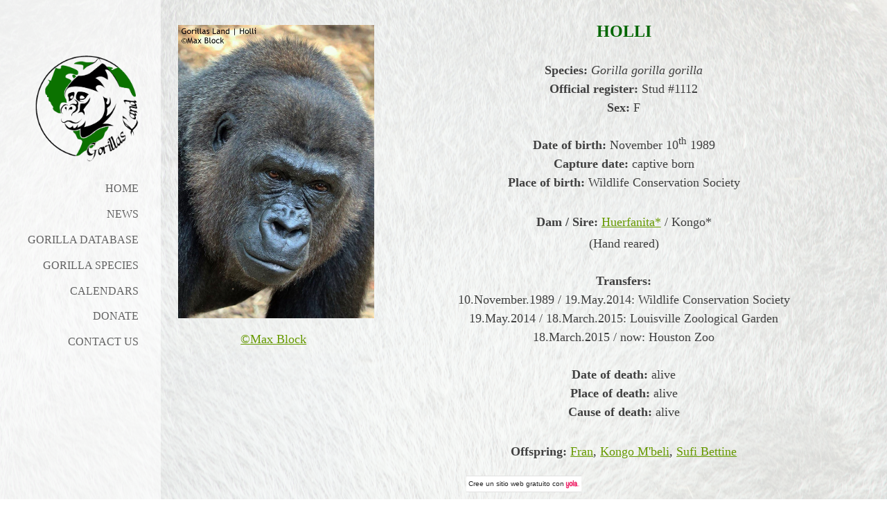

--- FILE ---
content_type: text/html; charset=utf-8
request_url: https://www.gorillasland.com/holli.php
body_size: 7529
content:

<!DOCTYPE html>
<!--[if lt IE 7]>      <html id="sys_background" class="no-js lt-ie9 lt-ie8 lt-ie7"> <![endif]-->
<!--[if IE 7]>         <html id="sys_background" class="no-js lt-ie9 lt-ie8"> <![endif]-->
<!--[if IE 8]>         <html id="sys_background" class="no-js lt-ie9"> <![endif]-->
<!--[if gt IE 8]><!--> <html id="sys_background" class="no-js"> <!--<![endif]-->
  <head>
    <meta name="viewport" content="width=device-width, initial-scale=1.0">
    <link rel="stylesheet" href="templates/Vertigo/resources/css/typography.css">
    <link rel="stylesheet" href="templates/Vertigo/resources/css/less.build.css">
    <meta http-equiv="content-type" content="text/html; charset=utf-8" />


<title>Gorillas Land | Holli</title>



<meta name="description" content="" />
<meta name="keywords" content="" />

  <link href="resources/favicon(2).ico" rel="shortcut icon" type="image/x-icon" />
  <link href="resources/favicon(2).ico" rel="icon" type="image/x-icon" />

  


  <style type="text/css" id="styleCSS">
    html {
  font-size: 16px;
  height: 100%;
  width: 100%;
  display: table;
  background-image: url(resources/bg.jpg);
  background-repeat: repeat;
  background-attachment: fixed;
  background-position: top right;
  background-size: cover;
  
}
body {
  height: 100%;
  margin:0;
  	background-color: #f9fcfb;
	zoom: 1; /* hasLayout */
	background: transparent\9;
	filter:  progid:DXImageTransform.Microsoft.gradient(startColorstr='#cff9fcfb', endColorstr='#cff9fcfb'); /* IE 6 & 7 */
	-ms-filter: "progid:DXImageTransform.Microsoft.gradient(startColorstr='#cff9fcfb', endColorstr='#cff9fcfb')"; /* IE 8+ */
	background-color: rgba(249,252,251,0.81);
}

/* IOS devices 'bgd-att: fixed' solution */
@media only screen and (max-device-width: 1366px) {
    .bgd-attachment-fixed {
        background-image: none;
    }
    .bgd-attachment-fixed:after {
        content: '';
        position: fixed;
        top: 0;
        left: 0;
        right: 0;
        width: 100%;
        height: 100%;
        background-image: url(resources/bg.jpg);
        background-repeat: repeat;
        background-position: top right;
        background-size: cover;
        z-index: -2;
    }
}

.Text_2_Default,
#yola_heading_block {
  word-wrap: break-word;
}

.outer-wrap {
  position: relative;
  width:100%;
  overflow:hidden;
  height: 100%;
  display: table;
}
.inner-wrap {
  position: relative;
  display: table-cell;
  width:100%;
  vertical-align: top;
}
.side-bar {
  position:absolute;
  min-height:100%;
  top:0;
  overflow-x: hidden;
  overflow-y: visible;
  width:200px;
  padding-top:5rem;
  padding-right: 2rem;
  padding-bottom: 2.5rem;
  padding-left: 0rem;
  	background-color: #ffffff;
	zoom: 1; /* hasLayout */
	background: transparent\9;
	filter:  progid:DXImageTransform.Microsoft.gradient(startColorstr='#9cffffff', endColorstr='#9cffffff'); /* IE 6 & 7 */
	-ms-filter: "progid:DXImageTransform.Microsoft.gradient(startColorstr='#9cffffff', endColorstr='#9cffffff')"; /* IE 8+ */
	background-color: rgba(255,255,255,0.61);
}
.side-bar.fixed {
  position:fixed;
}
div.sidebar-left .side-bar {
  left:0;
}
div.sidebar-right .side-bar {
  right:0;
}
.side-bar h1 {
  margin:0;
  text-align: right;
}
.side-bar nav {
  text-align: right;
  padding:0.6rem 0
}
ul.sys_navigation {
  margin: 0;
  padding: 0;
}
ul.sys_navigation li {
  display: block;
  list-style-type: none;
  margin:0.8rem 0 0 0;
}
ul.sys_navigation li a{
  text-decoration: none;
}
.content-wrapper {
  display: block;
  padding-top: 2rem;
  padding-right: 01rem;
  padding-bottom: 4.5rem;
  padding-left: 01rem;
}
div.sidebar-left .content-wrapper {
  margin-left: calc(200px + 0rem + 2rem);
}
div.sidebar-right .content-wrapper {
  margin-right: calc(200px + 0rem + 2rem);
}
.content-inner-wrapper {
  margin:0 auto;
  max-width: 1000px;
  
}
.content-innermost-wrapper {
  margin:0 auto;
  
  
  
  
  
}

.yola_site_logo {
  max-width:200px;
  
}
#sys_heading.yola_hide_logo img {
  display:none;
}
#sys_heading.yola_hide_logo span {
  display:inline;
}
a#sys_heading.yola_show_logo {
  font-size:14px;
}
#sys_heading.yola_show_logo img {
  display:inline;
}
#sys_heading.yola_show_logo span {
  display:none;
}
.yola_site_tagline {
  padding-top:0px;
  padding-bottom:0px;
  font-family: 'Open Sans';
  font-size: 1.3rem;
  color: #333333;
  text-decoration: none;
  
  
  text-transform: uppercase;
  text-align: center;
}
.yola_site_tagline span {
  display: inline-block;
  padding-top: 1.3rem;
  
  
  
  
}

.yola_banner_wrap {
  background-attachment: scroll;
  text-align: center;
  margin: 0 auto;
  background-position: center center;
  background-size: auto;
  background-repeat: no-repeat;
  
  
  height: 0px;
}
.yola_inner_banner_wrap {
  width:100%;
  height:100%;
  
}

.sys_yola_form .submit,
.sys_yola_form input.text,
.sys_yola_form input.email,
.sys_yola_form input.tel,
.sys_yola_form input.url,
.sys_yola_form textarea {
  font-family: 'Raleway';
  font-size: 18px;
  line-height: 1.37em;
  
  
}

div.sys_yola_form {
  padding:0 !important;
}

div.sys_yola_form form {
  margin:0 !important;
  padding:0 !important;
}

.sys_layout blockquote {
  border-color: #333333;;
  
  
  
  
  
  
  font-style: italic;
  
}


.new-text-widget img, .old_text_widget img {
  max-width: 100%;
}
/* A rendered screen width <= 768px includes tablets in portrait mode.
 * Everything smaller than 768px  will have the following styles applied.
 */
@media only screen and (max-width: 768px) {
  html {
    font-size: 80%;
  }

  #sys_heading {
    word-wrap: break-word;
    word-break: break-word;
  }
}

/* Mobile Menu */

.mob_menu {
  display: none;
}


@media only screen and (max-width : 768px) {
  .small_device_hide {
    opacity: 0;
  }

  #sys_navigation {
    display: none;
  }

  .new-text-widget img, .old_text_widget img {
    height: auto;
  }

  /* Make side-bar the top-bar */
  .side-bar {
    position: static;
    width: 100%;
    max-width: 100vw;
    height: auto;
    min-height: 0;
    padding: 1.5rem 0 1.5rem 0;
  }

  .side-bar:after {
    clear: both;
  }

  .side-bar.fixed {
    position: static;
  }

  .side-bar nav {
    padding: 0;
  }

  .side_bar_menu_open {
    background: transparent;
  }

  /* Reposition heading_block */
  #yola_heading_block {
    float: left;
    margin-left: 1.5rem;
    max-width: 60%
  }

  #yola_heading_block h1 {
    text-align: left;
  }

  #yola_heading_block h2 {
    text-align: left;
    margin-bottom: 10px;
  }

  /* Limit logo width */
  #yola_heading_block img {
    max-width: 100px;
  }

  /* Remove margins on content wrapper */
  div.sidebar-left .content-wrapper,
  div.sidebar-right .content-wrapper{
    margin: 0;
  }

  /* Converts wraps to display:block; */
  .outer-wrap {
    display: block;
    overflow-y: auto;
    max-width: 100vw;
    height: auto;
  }

  .inner-wrap {
    display: block;
    min-height: 100%;
  }

  /* Make column dividers stack together */
  body .column_divider .left, body .column_divider .right {
    width: 100%;
    padding-left: 0;
    padding-right: 0;
    margin-right: 0;
    margin-left: 0;
  }

  /* Make all image widgets center aligned */
  .Image_Default img {
    display: block;
    margin: 0 auto;
  }

  /* Center button widgets in column dividers */
  .column_divider .sys_button {
    text-align: center;
  }


  /* Limit iframes' width to 100% */
  .inner-wrap iframe {
    max-width: 100%;
  }

  /* Reduce logo max-width */
  .yola_site_logo {
    max-width: 150px;
  }

  /* Mobile Menu */
  .mob_menu {
    display: block;
    float: right;
    width: 30%;
    z-index: 1;
  }

  .mob_menu a:visited {
    color: #fff;
  }

  .mob_menu.menu_open {
    position: fixed;
    width: 100%;
    height: 100%;
    overflow-y: scroll;
    min-height: 100%;
    margin: 0;
    top: 0;
    left: 0;
    right: 0;
    	background-color: #ffffff;
	zoom: 1; /* hasLayout */
	background: transparent\9;
	filter:  progid:DXImageTransform.Microsoft.gradient(startColorstr='#9cffffff', endColorstr='#9cffffff'); /* IE 6 & 7 */
	-ms-filter: "progid:DXImageTransform.Microsoft.gradient(startColorstr='#9cffffff', endColorstr='#9cffffff')"; /* IE 8+ */
	background-color: rgba(255,255,255,0.61);;
  }

  .mob_menu_overlay {
    display: none;
    text-transform: uppercase;
  }

  .menu_open .mob_menu_overlay  {
    display: block;
  }

  .mob_menu_toggle {
    display: block;
    text-align: right;
    padding-right: 1.5rem;
    color: #666;
    cursor: pointer;
  }

  .mob_toggle_open {
    padding-top: 1.5rem;
  }

  .mob_menu_list a {
    text-decoration: none;
  }

  .mob_menu_quit {
    display: block;
    text-align: center;
    color: #666;
  }
  .mob_submenu_toggle {
    list-style: none;
    text-align: right;
    padding: 0;
    margin: 0;
  }

  .mobile_ham {
    stroke: #616161;
  }

  .mobile_quit {
    display: none;
  }

  .menu_open .mobile_ham {
    display: none;
  }

  .menu_open .mobile_quit {
    display: inline;
    stroke: #616161;
  }

  .mob_menu_list {
    font-family: 'Raleway';
    font-weight: lighter;
    margin: 0;
    font-size: 2.2em;
    line-height: 1.05;
    letter-spacing: 0.1em;
    list-style: none;
    text-align: right;
    padding: 5% 7.5% 0 7.5%;
    -webkit-animation-duration: .2s;
    -webkit-animation-fill-mode: both;
    -webkit-animation-name: fadeInUp;
    -moz-animation-duration: .2s;
    -moz-animation-fill-mode: both;
    -moz-animation-name: fadeInUp;
    -o-animation-duration: .2s;
    -o-animation-fill-mode: both;
    -o-animation-name: fadeInUp;
    animation-duration: .2s;
    animation-fill-mode: both;
    animation-name: fadeInUp;
  }

  .mob_menu_list li {
    margin-bottom: 1.1em;
  }

  .mob_menu_overlay .mob_menu_list a {
    color: #616161;
  }

  .mob_more_toggle {
    cursor: pointer;
    background: none;
    border: none;
    outline: none;
    margin-bottom: -0.5%;
    margin-left: 1.5%;
    stroke: #616161;
  }

  .up_arrow {
    display: none;
  }

  .sub_menu_open svg .down_arrow {
    display: none;
  }

  .sub_menu_open .up_arrow {
    display: inline;
  }

  .mob_menu_overlay .mob_menu_list .selected a {
    color: #669900;
  }
  .sub_menu_open a {
    color: #669900;
  }
  .mob_menu_list .sub_menu_open a {
    color: #669900;
  }
  .sub_menu_open .mob_more_toggle {
    stroke: #669900;
  }
  .mob_submenu_list {
    font-family: 'Raleway';
    font-weight: lighter;
    list-style: none;
    text-align: right;
    margin: 0;
    line-height: 1.05;
    display: none;
    -webkit-animation-duration: .2s;
    -webkit-animation-fill-mode: both;
    -webkit-animation-name: fadeInUp;
    -moz-animation-duration: .2s;
    -moz-animation-fill-mode: both;
    -moz-animation-name: fadeInUp;
    -o-animation-duration: .2s;
    -o-animation-fill-mode: both;
    -o-animation-name: fadeInUp;
    animation-duration: .2s;
    animation-fill-mode: both
    animation-name: fadeInUp;
  }

  .mob_submenu_list li {
    margin-top: 0.55em;
    margin-bottom: 0;
  }

  .sub_menu_open .mob_submenu_list{
    display: block;
  }

  .mob_submenu_items {
    font-size: 0.75em;
  }
  .mob_menu_list .mob_nav_selected {
    color: #669900;
  }
  .menu_open ~ .content-wrapper {
    display: none;
  }
  @-webkit-keyframes fadeInUp {
    0% {
      opacity: 0;
      -webkit-transform: translate3d(0, 100%, 0);
      transform: translate3d(0, 100%, 0);
    }
    100% {
      opacity: 1;
      -webkit-transform: none;
      transform: none;
    }
  }
  @-moz-keyframes fadeInUp {
    0% {
      opacity: 0;
      -moz-transform: translate3d(0, 100%, 0);
      transform: translate3d(0, 100%, 0);
    }
    100% {
      opacity: 1;
      -moz-transform: none;
      transform: none;
    }
  }
  @-o-keyframes fadeInUp {
    0% {
      opacity: 0;
      -o-transform: translate3d(0, 100%, 0);
      transform: translate3d(0, 100%, 0);
    }
    100% {
      opacity: 1;
      -o-transform: none;
      transform: none;
    }
  }
  @keyframes fadeInUp {
    0% {
      opacity: 0;
      transform: translate3d(0, 100%, 0);
    }
    100% {
      opacity: 1;
      transform: none;
    }
  }


}


  </style>


<script src="//ajax.googleapis.com/ajax/libs/webfont/1.4.2/webfont.js" type="text/javascript"></script>

      <style type="text/css">
      @import url("//fonts.sitebuilderhost.net/css?family=Open+Sans%3Aregular%2C800|Raleway%3Aregular%2C500%2C400%2C600&subset=latin,latin-ext");
    </style>
  
  <style type="text/css" id="styleOverrides">
    /* ======================
*
*  Site Style Settings
*
=========================*/
/* Paragraph text (p) */

.content p, #content p, .HTML_Default p, .Text_Default p, .sys_txt p, .sys_txt a, .sys_layout p, .sys_txt, .sys_layout  {
    font-family: 'Raleway';
    
    font-size: 18px;
    color: #333333;
    line-height: 1.37em;
    
    
}

/* Navigation */
.sys_navigation a, .ys_menu_2, div#menu ul, div#menu ul li a, ul.sys_navigation li a, div.sys_navigation ul li.selected a, div.sys_navigation ul li a, #navigation li a, div.ys_menu ul a:link, div.ys_menu ul a:visited, div.ys_nav ul li a, #sys_banner ul li a {
    font-family: 'Raleway';
    font-weight: 500;
    font-size: 1rem;
    color: #616161;
    text-decoration: none;
    letter-spacing: 0px;
    
    text-transform: uppercase;
}


/* Navigation:selected */
div.sys_navigation ul li.selected a, div#menu ul li.selected a, #navigation li.selected a, div.ys_menu ul li.selected a:link, div.ys_menu ul li.selected a:visited, div.ys_nav ul li.selected a, #sys_banner ul li.selected a {
    color: #669900;
}

/* Navigation:hover */
div.sys_navigation ul li a:hover, div#menu ul li a:hover, #navigation li a:hover, div.ys_menu ul a:hover, div.ys_nav ul li a:hover, div.ys_menu ul li a:hover, #sys_banner ul li a:hover {
    color: #669900;
}

/* Site Title */
#sys_heading, a#sys_heading, #sys_banner h1 a, #header h1 a, div#heading h1 a {
    font-family: 'Open Sans';
    font-weight: 800;
    font-size: 2rem;
    color: #669900;
    text-decoration: none;
    
    line-height: 1.4em;
    text-transform: uppercase;
}

/* Hyperlinks (a, a:hover, a:visited) */
a, .sys_txt a:link, .sys_layout a:link {color: #669900;}
a, .sys_txt a:link, .sys_layout a:link {text-decoration: underline;}
a:visited, .sys_txt a:visited, .sys_layout a:visited {color: #669900;}
a:hover, .sys_txt a:hover, .sys_layout a:hover {color: #006600;}
a:hover, .sys_txt a:hover, .sys_layout a:hover {text-decoration: underline;}

/* Headings (h2, h3, h4, h5, h6) */
.sys_layout h2, .sys_txt h2 {
    font-family: 'Raleway';
    font-weight: 600;
    font-size: 3.5rem;
    color: #333333;
    text-decoration: none;
    letter-spacing: 0rem;
    
    
}

.sys_layout h2 a, .sys_layout h2 a:link, .sys_layout h2 a:hover, .sys_layout h2 a:visited {
    font-family: 'Raleway';
    font-weight: 600;
    font-size: 3.5rem;
    color: #333333;
    letter-spacing: 0rem;
    
    
}

.sys_layout h3, .sys_txt h3 {
    font-family: 'Open Sans';
    font-weight: 800;
    font-size: 3rem;
    color: #333333;
    text-decoration: none;
    letter-spacing: 0rem;
    
    
}

.sys_layout h3 a, .sys_layout h3 a:link, .sys_layout h3 a:hover, .sys_layout h3 a:visited {
    font-family: 'Open Sans';
    font-weight: 800;
    font-size: 3rem;
    color: #333333;
    letter-spacing: 0rem;
    
    
}

.sys_layout h4, .sys_txt h4 {
    font-family: 'Raleway';
    font-weight: 400;
    font-size: 10px;
    color: #333333;
    text-decoration: none;
    
    
    
}

.sys_layout h4 a, .sys_layout h4 a:link, .sys_layout h4 a:hover, .sys_layout h4 a:visited {
    font-family: 'Raleway';
    font-weight: 400;
    font-size: 10px;
    color: #333333;
    
    
    
}

.sys_layout h5, .sys_txt h5 {
    font-family: 'Raleway';
    font-weight: 400;
    font-size: 18px;
    color: #333333;
    text-decoration: none;
    letter-spacing: 0px;
    line-height: 2.25em;
    
}

.sys_layout h5 a, .sys_layout h5 a:link, .sys_layout h5 a:hover, .sys_layout h5 a:visited {
    font-family: 'Raleway';
    font-weight: 400;
    font-size: 18px;
    color: #333333;
    letter-spacing: 0px;
    line-height: 2.25em;
    
}

.sys_layout h6, .sys_txt h6 {
    font-family: 'Raleway';
    font-weight: 400;
    font-size: 24px;
    color: #333333;
    
    letter-spacing: 0px;
    line-height: 1.5em;
    
}

.sys_layout h6 a, .sys_layout h6 a:link, .sys_layout h6 a:hover, .sys_layout h6 a:visited {
    font-family: 'Raleway';
    font-weight: 400;
    font-size: 24px;
    color: #333333;
    letter-spacing: 0px;
    line-height: 1.5em;
    
}

/*button widget*/
.sys_layout .sys_button a, .sys_layout .sys_button a:link, .sys_layout .sys_button a:visited {
    display:inline-block;
    text-decoration: none;
}
.sys_layout .sys_button a:link, .sys_layout .sys_button a:visited {
    cursor:pointer;
}
.sys_layout .sys_button a {
    cursor:default;
}

.sys_layout .sys_button.square a, .sys_layout .sys_button.square a:link {
    border-radius:0px;
}
.sys_layout .sys_button.rounded a, .sys_layout .sys_button.rounded a:link {
    border-radius:3px;
}
.sys_layout .sys_button.pill a, .sys_layout .sys_button.pill a:link {
    border-radius:90px;
}

/*button sizes*/
.sys_layout .sys_button.small a, .sys_layout .sys_button.small a:link, .sys_layout .sys_button.small a:visited {font-family: 'Raleway';font-size: 1.2rem;padding-top:0.3rem;padding-bottom:0.3rem;padding-left:1.5rem;padding-right:1.5rem;}
.sys_layout .sys_button.medium a, .sys_layout .sys_button.medium a:link, .sys_layout .sys_button.medium a:visited {font-family: 'Raleway';font-weight: 'regular';font-size: 1.4rem;text-transform: inherit;padding-top:0.6rem;padding-bottom:0.6rem;padding-left:2.3rem;padding-right:2.3rem;}
.sys_layout .sys_button.large a, .sys_layout .sys_button.large a:link, .sys_layout .sys_button.large a:visited {font-family: 'Raleway';font-size: 1.6rem;padding-top:0.8rem;padding-bottom:0.8rem;padding-left:3.1rem;padding-right:3.1rem;}

/*button styles:small*/
.sys_layout .sys_button.small.outline a, .sys_layout .sys_button.small.outline a:link {
    border-color:rgba(0,119,255,1.00);
    color: rgba(0,119,255,1.00);
    border-style: solid;
    border-width: 2px;
}
.sys_layout .sys_button.small.outline a:visited {
    color: rgba(0,119,255,1.00);
}
.sys_layout .sys_button.small.solid a, .sys_layout .sys_button.small.solid a:link {
    	background-color: #0077ff;

    color: #ffffff;
    border-color:rgba(0,119,255,1.00);
    border-style: solid;
    border-width: 2px;
}
.sys_layout .sys_button.small.solid a:visited {
    color: #ffffff;
}
.sys_layout .sys_button.small.outline a:hover {
    background-color: rgba(0,119,255,1.00);
    color: #ffffff;
    text-decoration: none;
}

/*button styles:medium*/
.sys_layout .sys_button.medium.outline a, .sys_layout .sys_button.medium.outline a:link {
    border-color:rgba(0,119,255,1.00);
    color: rgba(0,119,255,1.00);
    border-style: solid;
    border-width: 2px;
}
.sys_layout .sys_button.medium.outline a:visited {
    color: rgba(0,119,255,1.00);
}
.sys_layout .sys_button.medium.solid a, .sys_layout .sys_button.medium.solid a:link {
    	background-color: #0077ff;

    color: #ffffff;
    border-color:rgba(0,119,255,1.00);
    border-style: solid;
    border-width: 2px;
}
.sys_layout .sys_button.medium.solid a:visited {
    color: #ffffff;
}
.sys_layout .sys_button.medium.outline a:hover {
    background-color: rgba(0,119,255,1.00);
    color: #ffffff;
    text-decoration: none;
}
/*button styles:large*/
.sys_layout .sys_button.large.outline a, .sys_layout .sys_button.large.outline a:link {
    border-color:rgba(0,119,255,1.00);
    color: rgba(0,119,255,1.00);
    border-style: solid;
    border-width: 2px;
}
.sys_layout .sys_button.large.outline a:visited {
    color: rgba(0,119,255,1.00);
}
.sys_layout .sys_button.large.solid a, .sys_layout .sys_button.large.solid a:link {
    	background-color: #0077ff;

    color: #ffffff;
    border-color:rgba(0,119,255,1.00);
    border-style: solid;
    border-width: 2px;
}
.sys_layout .sys_button.large.solid a:visited {
    color: #ffffff;
}
.sys_layout .sys_button.large.outline a:hover {
    background-color: rgba(0,119,255,1.00);
    color: #ffffff;
    text-decoration: none;
}

.sys_layout .sys_button.solid a:hover {
    text-decoration: none;
    opacity: .8;
}  </style>

  



<script type="text/javascript" src="//ajax.googleapis.com/ajax/libs/jquery/1.11.1/jquery.min.js"></script>
<script type="text/javascript">window.jQuery || document.write('<script src="/components/bower_components/jquery/dist/jquery.js"><\/script>')</script>
<link rel="stylesheet" type="text/css" href="classes/commons/resources/flyoutmenu/flyoutmenu.css?1001144" />
<script type="text/javascript" src="classes/commons/resources/flyoutmenu/flyoutmenu.js?1001144"></script>
<link rel="stylesheet" type="text/css" href="classes/commons/resources/global/global.css?1001144" />


<script type="text/javascript">
  var swRegisterManager = {
    goals: [],
    add: function(swGoalRegister) {
      this.goals.push(swGoalRegister);
    },
    registerGoals: function() {
      while(this.goals.length) {
        this.goals.shift().call();
      }
    }
  };

  window.swPostRegister = swRegisterManager.registerGoals.bind(swRegisterManager);
</script>

  
  

  </head>
  <body lang="es" class="bgd-attachment-fixed">
    
    <div class="outer-wrap sidebar-left">
      <div class="inner-wrap" id="vertigo-template">
        <div class="side-bar fixed" id="yola_nav_block">
          <div id="yola_heading_block">
            <h1>
              <a id="sys_heading" class="yola_show_logo" href="./">
                <img class="yola_site_logo" src="resources/gorillas%20land%20logo2.png" alt="GORILLAS LAND" >
                  <span>GORILLAS LAND</span>
              </a>
            </h1>
            <h2 class="yola_site_tagline" style="display:none"><span></span></h2>
          </div>
          <nav role="navigation" id="sys_navigation">
            <div class="sys_navigation">
              <ul class="sys_navigation">
                    <li id="ys_menu_0">
                    <a href="./" title="Home">Home</a>
        </li>
                    <li id="ys_menu_1">
                    <a href="news-2026.php" title="news-2026">NEWS</a>
        </li>
                    <li id="ys_menu_2">
                    <a href="gorilla-database.php" title="Gorilla database">Gorilla database</a>
        </li>
                    <li id="ys_menu_3">
                    <a href="gorillaspecies.php" title="Gorilla Species">Gorilla Species</a>
        </li>
                    <li id="ys_menu_4">
                    <a href="calendars.php" title="Calendars">Calendars</a>
        </li>
                    <li id="ys_menu_5">
                    <a href="Donate.php" title="Donate">Donate</a>
        </li>
                    <li id="ys_menu_6">
                    <a href="contact-us.php" title="Contact us  ">Contact us</a>
        </li>
    </ul>
                                   
<script>
/* jshint ignore:start */
$(document).ready(function() {
    flyoutMenu.initFlyoutMenu(
        [{"name":"Home","title":"Home","href":".\/","children":[]},{"name":"NEWS","title":"news-2026","href":"news-2026.php","children":[]},{"name":"Gorilla database","title":"Gorilla database","href":"gorilla-database.php","children":[]},{"name":"Gorilla Species","title":"Gorilla Species","href":"gorillaspecies.php","children":[]},{"name":"Calendars","title":"Calendars","href":"calendars.php","children":[]},{"name":"Donate","title":"Donate","href":"Donate.php","children":[]},{"name":"Contact us","title":"Contact us  ","href":"contact-us.php","children":[]}]
    , 'flyover');
});
/* jshint ignore:end */
</script>

            </div>
          </nav>
                    <nav class="mob_menu">
            <div class="mob_menu_toggle"><!--Mobile Nav Toggle-->
              <svg class="mobile_ham" width="40" height="25">
                <line x1="0" y1="3" x2="40" y2="3" stroke-width="2"/>
                <line x1="0" y1="13" x2="40" y2="13" stroke-width="2"/>
                <line x1="0" y1="23" x2="40" y2="23" stroke-width="2"/>
              </svg>
              <svg class="mobile_quit" width="26" height="50">
                <line x1="0" y1="1" x2="26" y2="25" stroke-width="2"/>
                <line x1="0" y1="25" x2="26" y2="1" stroke-width="2"/>
              </svg>
            </div>
            <div class="mob_menu_overlay"> <!--Mobile Nav Overlay-->
              <ul class="mob_menu_list">
      <li class="">
      <a href="./" title="Home">Home</a>
          </li>
      <li class="">
      <a href="news-2026.php" title="news-2026">NEWS</a>
          </li>
      <li class="">
      <a href="gorilla-database.php" title="Gorilla database">Gorilla database</a>
          </li>
      <li class="">
      <a href="gorillaspecies.php" title="Gorilla Species">Gorilla Species</a>
          </li>
      <li class="">
      <a href="calendars.php" title="Calendars">Calendars</a>
          </li>
      <li class="">
      <a href="Donate.php" title="Donate">Donate</a>
          </li>
      <li class="">
      <a href="contact-us.php" title="Contact us  ">Contact us</a>
          </li>
  </ul>
            </div>
          </nav>
                  </div>
        <div class="content-wrapper">
          <div class="content-inner-wrapper">
            <div id="sys_banner" class="yola_banner_wrap" style="display:none">
              <div class="yola_inner_banner_wrap"></div>
            </div>
            <div class="content-innermost-wrapper">
              <style media="screen">
  .layout_1-column {
    width: 100%;
    padding: 0;
    margin: 0;
  }

  .layout_1-column:after {
    content: "";
    display: table;
    clear: both;
  }

  .zone_top {
    margin: 0;
    padding: 5px;
    vertical-align: top;
    line-height: normal;
    min-width: 100px;
  }
</style>

<div class="layout_1-column sys_layout">
    <div id="layout_row1">
        <div id="sys_region_1" class="zone_top" ><div id="I604abeadb1fc4267bdda74ace39e317b" style="display:block;clear: both;" class="Text_Default"><style>.old_text_widget img {max-width: 100%;height: auto;}.old_text_wdiget {margin: 0;padding: 0;overflow: hidden;color: ;font: ;background-color: ;}</style><div id="I604abeadb1fc4267bdda74ace39e317b_sys_txt" class="sys_txt old_text_widget clear_fix"><table class="MsoTableGrid" style="font-size: 24px; width: 758.4pt; margin-left: -7.35pt; border: none;" width="0" cellspacing="0" cellpadding="0" border="1"><tbody><tr><td style="padding: 0cm 5.4pt; width: 219.75pt; border: none;" width="293" valign="top"><a href="https://www.gorillasland.com/resources/Gorilla_Stickers/NorthAmerica/UnitedStates/Texas/HolliPortrait.jpg" style="font-size: 1.5rem;"><img src="https://www.gorillasland.com/resources/Gorilla_Stickers/NorthAmerica/UnitedStates/Texas/HolliPortrait.jpg?timestamp=1585692662849" style="margin: 4px; padding: 0px;"></a><br><div align="center"><a href="https://www.instagram.com/maxblockphotography/" target="_blank" style="font-size: 1.5rem;"><span class="ILfuVd"><font size="4">©Max Block</font></span></a><br></div></td><td style="padding: 0cm 5.4pt; width: 19cm; border: none;" width="718" valign="top"><p style="margin-bottom: 0.0001pt; font-size: 1.5rem; line-height: normal;" align="center"><font size="5" color="#006600"><b>HOLLI</b></font></p><p style="margin-bottom: 0.0001pt; font-size: 1.5rem; line-height: normal;" align="center"><font size="4"><font size="4"><font size="4"><font size="4"><b><br></b></font></font></font></font></p><p style="margin-bottom: 0.0001pt; font-size: 1.5rem; line-height: normal;" align="center"><font size="4" color="#404040"><font size="4"><font size="4"><font size="4"><b>Species:</b>&nbsp;<i>Gorilla gorilla gorilla</i><br><b><b>Official register:</b></b>&nbsp;Stud #1112<br><b><b><b><b style="margin-bottom: 0px;">Sex:</b>&nbsp;</b></b></b>F<br></font></font></font></font></p><p style="margin-bottom: 0.0001pt; font-size: 1.5rem; line-height: normal;" align="center"><font color="#404040"><br><font size="4"><font size="4"><font size="4"><font size="4"><font size="4"><b style="margin-bottom: 0px;">Date of birth:</b>&nbsp;November&nbsp;</font></font></font></font></font></font><font color="#404040"><font size="4"><font size="4"><font size="4"><font size="4"><font size="4"><span class="st" style="margin-bottom: 0px;">10<sup>th</sup></span>&nbsp;1989</font></font></font></font></font></font><font color="#404040"><font size="4"><font size="4"><font size="4"><font size="4"><font size="4"><br><b><b><b style="margin-bottom: 0px;">Capture date:</b>&nbsp;</b></b>captive born<br><b><b style="margin-bottom: 0px;">Place of birth:</b>&nbsp;</b>Wildlife Conservation Society<br></font></font></font></font></font></font></p><p style="margin-bottom: 0.0001pt; font-size: 1.5rem; line-height: normal;" align="center"><font color="#404040"><br></font></p><p style="margin-bottom: 0.0001pt; font-size: 1.5rem; line-height: normal;" align="center"><font size="4" color="#404040"><b>Dam / Sire:</b>&nbsp;<a href="https://www.gorillasland.com/huerfanita.php" target="_blank" style="font-size: 1.5rem;"><font size="4">Huerfanita*</font></a><font size="4"> / Kongo*<font size="4"><font size="4"><font size="4"><font size="4"><br></font></font></font></font></font></font></p><p style="margin-bottom: 0.0001pt; font-size: 1.5rem; line-height: normal;" align="center"><font size="4" color="#404040"><font size="4" color="#404040"><font size="4" color="#404040"><font size="4" color="#404040"><font size="4"><font size="4" color="#404040">(Hand reared)</font></font></font></font></font></font></p><p style="margin-bottom: 0.0001pt; font-size: 1.5rem; line-height: normal;" align="center"><font size="4" color="#404040"><font size="4" color="#404040"><font size="4"><font color="#404040"><br></font></font></font></font></p><p style="margin-bottom: 0.0001pt; font-size: 1.5rem; line-height: normal;" align="center"><font size="4" color="#404040"><font size="4" color="#404040"><font size="4"><font color="#404040"><b><font size="4">Transfers:</font></b></font></font></font></font></p><p style="margin-bottom: 0.0001pt; font-size: 1.5rem; line-height: normal;" align="center"><font size="4" color="#404040"><font size="4" color="#404040"><font size="4"><font size="4" color="#404040">10.November.1989 / 19.May.2014: Wildlife Conservation Society</font></font></font></font></p><p style="margin-bottom: 0.0001pt; font-size: 1.5rem; line-height: normal;" align="center"><font size="4" color="#404040"><font size="4" color="#404040"><font size="4"><font size="4" color="#404040">19.May.2014 / 18.March.2015: Louisville Zoological Garden<br></font></font></font></font></p><p style="margin-bottom: 0.0001pt; font-size: 1.5rem; line-height: normal;" align="center"><font size="4" color="#404040"><font size="4" color="#404040"><font size="4"><font size="4" color="#404040">18.March.2015 / now: Houston Zoo</font></font></font></font></p><p style="margin-bottom: 0.0001pt; font-size: 1.5rem; line-height: normal;" align="center"><font size="4" color="#404040"><font size="4" color="#404040"><font size="4"><font size="4" color="#404040"><br></font></font></font></font></p><p style="margin-bottom: 0.0001pt; font-size: 1.5rem; line-height: normal;" align="center"><font size="4" color="#404040"><font size="4" color="#404040"><font size="4"><font size="4" color="#404040"><b>Date of death:</b>&nbsp;alive<br></font></font></font></font></p><p style="margin-bottom: 0.0001pt; font-size: 1.5rem; line-height: normal;" align="center"><font size="4" color="#404040"><font size="4" color="#404040"><font size="4"><font size="4" color="#404040"><b>Place of death:</b>&nbsp;alive<br></font></font></font></font></p><p style="margin-bottom: 0.0001pt; font-size: 1.5rem; line-height: normal;" align="center"><font size="4" color="#404040"><font size="4" color="#404040"><font size="4"><font size="4" color="#404040"><b>Cause of death:</b>&nbsp;alive<br></font></font></font></font></p><p style="margin-bottom: 0.0001pt; font-size: 1.5rem; line-height: normal;" align="center"><font size="4" color="#404040"><font size="4" color="#404040"><font size="4"><font size="4" color="#404040"><br></font></font></font></font></p><div align="center"><font size="4" color="#404040"><font size="4" color="#404040"><font size="4"><font size="4" color="#404040"><b style="margin-bottom: 0px;">Offspring:</b>&nbsp;</font></font></font></font><font size="4"><a target="_blank" href="https://www.gorillasland.com/fran.php" style="font-size: 1.5rem;"><font size="4">Fran</font></a><font size="4">,&nbsp;<a target="_blank" href="https://www.gorillasland.com/kongo-mbeli.php" style="font-size: 1.5rem;"><font size="4">Kongo M'beli</font></a><font size="4">,&nbsp;<a target="_blank" href="https://www.gorillasland.com/sufi-bettine.php" style="font-size: 1.5rem;"><font size="4">Sufi Bettine</font></a></font></font></font></div></td></tr></tbody></table>
</div></div></div>
    </div>
</div>
            </div>
          </div>
          
                <style type="text/css">
                    #sys_yolacredit_wrap{text-align:center;}
                    #sys_yolacredit{text-align:center;line-height:1.2em;margin:2em auto;font-family:Arial;
                        position:relative;background:#fff url(classes/commons/yola_footer/png/sprites.png?1001144) right 0.3em no-repeat;
                        background-size:7em;border-top:1px solid #e1e1e1;border-bottom:1px solid #e1e1e1;
                        padding:0.5em 2.6em 0.6em 0.4em;color:#222;font-size:0.6rem;display:inline-block;}
                    #sys_yolacredit p{margin:0;padding:0;line-height:1.2em;}
                    #sys_yolacredit p a{color:#222;text-decoration:none;}
                    #sys_yolacredit p a:hover{text-decoration:underline;}
                    #sys_yolacredit a.yola{font-size:0;position:absolute;top:5px;right:0;display:inline-block;
                        width:25px;height:16px;float:right;text-decoration:none;color:"#fff";}
                    #sys_yolacredit a.yola span{display:none;}
                </style>
                <!--[if lte IE 6]>
                    <style type="text/css">
                        #sys_yolacredit{background:#fff url(classes/commons/yola_footer/gif/sprites.gif?1001144) right 2px no-repeat;}
                    </style>
                <![endif]-->
                <div id="sys_yolacredit_wrap">
                    <div id="sys_yolacredit" style="" title="Visite Yola.com para crear su propio sitio web de forma gratuita">
                        <p>Cree un <a href="https://www.yola.com/es">sitio web gratuito</a> con <a class="yola" href="https://www.yola.com/es"><span>Yola</span></a></p>
                    </div>
                </div>


        </div>
      </div>
    </div>
    
<script type="text/javascript" id="site_analytics_tracking" data-id="8a4986cb392c0d490139458c688238f0" data-user="5c32779a78144a938004c32964e1135b" data-partner="YOLA" data-url="//analytics.yolacdn.net/tracking-v2.js">
  var _yts = _yts || [];
  var tracking_tag = document.getElementById('site_analytics_tracking');
  _yts.push(["_siteId", tracking_tag.getAttribute('data-id')]);
  _yts.push(["_userId", tracking_tag.getAttribute('data-user')]);
  _yts.push(["_partnerId", tracking_tag.getAttribute('data-partner')]);
  _yts.push(["_trackPageview"]);
  (function() {
    var yts = document.createElement("script");
    yts.type = "text/javascript";
    yts.async = true;
    yts.src = document.getElementById('site_analytics_tracking').getAttribute('data-url');
    (document.getElementsByTagName("head")[0] || document.getElementsByTagName("body")[0]).appendChild(yts);
  })();
</script>


<!-- template: Vertigo dc79b183-d0b9-43e2-8097-141e4737e566 -->
    <script src="templates/Vertigo/resources/js/browserify.build.js"></script>
  <script defer src="https://static.cloudflareinsights.com/beacon.min.js/vcd15cbe7772f49c399c6a5babf22c1241717689176015" integrity="sha512-ZpsOmlRQV6y907TI0dKBHq9Md29nnaEIPlkf84rnaERnq6zvWvPUqr2ft8M1aS28oN72PdrCzSjY4U6VaAw1EQ==" data-cf-beacon='{"version":"2024.11.0","token":"ae01206cd8a243cfbd2b6061b79d310c","r":1,"server_timing":{"name":{"cfCacheStatus":true,"cfEdge":true,"cfExtPri":true,"cfL4":true,"cfOrigin":true,"cfSpeedBrain":true},"location_startswith":null}}' crossorigin="anonymous"></script>
</body>
</html>